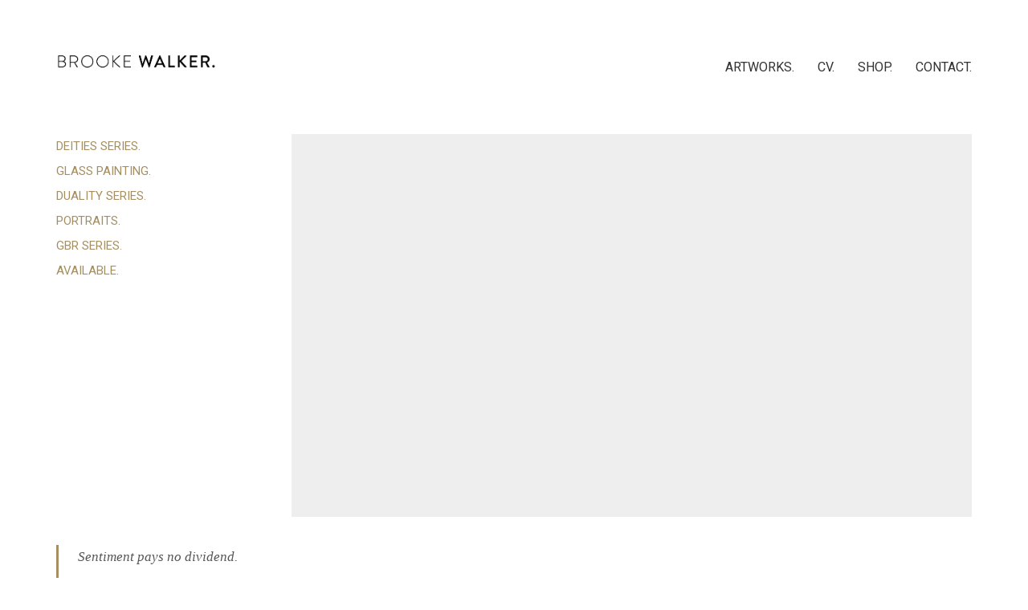

--- FILE ---
content_type: text/html; charset=UTF-8
request_url: https://brookewalker.com.au/artworks/duality-series/
body_size: 12863
content:
<!DOCTYPE html>
<html class="no-js" dir="ltr" lang="en-AU" prefix="og: https://ogp.me/ns#">
<head>
<meta charset="UTF-8">
<meta name="viewport" content="width=device-width, initial-scale=1.0">
<title>DUALITY SERIES. - Brooke Walker Fine Art</title>
<!-- All in One SEO 4.9.0 - aioseo.com -->
<meta name="description" content="Artworks from Brooke Walker&#039;s solo exhibition DUALITY. The exhibition was held at the Fleurieu Arthouse in McLaren Vale South Australia in August 2019" />
<meta name="robots" content="max-image-preview:large" />
<link rel="canonical" href="https://brookewalker.com.au/artworks/duality-series/" />
<meta name="generator" content="All in One SEO (AIOSEO) 4.9.0" />
<meta property="og:locale" content="en_US" />
<meta property="og:site_name" content="Brooke Walker Fine Art - Giving a voice to the voiceless" />
<meta property="og:type" content="article" />
<meta property="og:title" content="DUALITY SERIES. - Brooke Walker Fine Art" />
<meta property="og:description" content="Artworks from Brooke Walker&#039;s solo exhibition DUALITY. The exhibition was held at the Fleurieu Arthouse in McLaren Vale South Australia in August 2019" />
<meta property="og:url" content="https://brookewalker.com.au/artworks/duality-series/" />
<meta property="article:published_time" content="2023-06-15T06:31:33+00:00" />
<meta property="article:modified_time" content="2023-06-26T01:20:46+00:00" />
<meta name="twitter:card" content="summary_large_image" />
<meta name="twitter:title" content="DUALITY SERIES. - Brooke Walker Fine Art" />
<meta name="twitter:description" content="Artworks from Brooke Walker&#039;s solo exhibition DUALITY. The exhibition was held at the Fleurieu Arthouse in McLaren Vale South Australia in August 2019" />
<script type="application/ld+json" class="aioseo-schema">
{"@context":"https:\/\/schema.org","@graph":[{"@type":"BreadcrumbList","@id":"https:\/\/brookewalker.com.au\/artworks\/duality-series\/#breadcrumblist","itemListElement":[{"@type":"ListItem","@id":"https:\/\/brookewalker.com.au#listItem","position":1,"name":"Home","item":"https:\/\/brookewalker.com.au","nextItem":{"@type":"ListItem","@id":"https:\/\/brookewalker.com.au\/artworks\/#listItem","name":"ARTWORKS."}},{"@type":"ListItem","@id":"https:\/\/brookewalker.com.au\/artworks\/#listItem","position":2,"name":"ARTWORKS.","item":"https:\/\/brookewalker.com.au\/artworks\/","nextItem":{"@type":"ListItem","@id":"https:\/\/brookewalker.com.au\/artworks\/duality-series\/#listItem","name":"DUALITY SERIES."},"previousItem":{"@type":"ListItem","@id":"https:\/\/brookewalker.com.au#listItem","name":"Home"}},{"@type":"ListItem","@id":"https:\/\/brookewalker.com.au\/artworks\/duality-series\/#listItem","position":3,"name":"DUALITY SERIES.","previousItem":{"@type":"ListItem","@id":"https:\/\/brookewalker.com.au\/artworks\/#listItem","name":"ARTWORKS."}}]},{"@type":"Organization","@id":"https:\/\/brookewalker.com.au\/#organization","name":"Brooke Walker Fine Art","description":"Giving a voice to the voiceless","url":"https:\/\/brookewalker.com.au\/"},{"@type":"WebPage","@id":"https:\/\/brookewalker.com.au\/artworks\/duality-series\/#webpage","url":"https:\/\/brookewalker.com.au\/artworks\/duality-series\/","name":"DUALITY SERIES. - Brooke Walker Fine Art","description":"Artworks from Brooke Walker's solo exhibition DUALITY. The exhibition was held at the Fleurieu Arthouse in McLaren Vale South Australia in August 2019","inLanguage":"en-AU","isPartOf":{"@id":"https:\/\/brookewalker.com.au\/#website"},"breadcrumb":{"@id":"https:\/\/brookewalker.com.au\/artworks\/duality-series\/#breadcrumblist"},"datePublished":"2023-06-15T16:31:33+10:00","dateModified":"2023-06-26T11:20:46+10:00"},{"@type":"WebSite","@id":"https:\/\/brookewalker.com.au\/#website","url":"https:\/\/brookewalker.com.au\/","name":"Brooke Walker Fine Art","description":"Giving a voice to the voiceless","inLanguage":"en-AU","publisher":{"@id":"https:\/\/brookewalker.com.au\/#organization"}}]}
</script>
<!-- All in One SEO -->
<link rel='dns-prefetch' href='//www.googletagmanager.com' />
<link rel="alternate" type="application/rss+xml" title="Brooke Walker Fine Art &raquo; Feed" href="https://brookewalker.com.au/feed/" />
<link rel="alternate" type="application/rss+xml" title="Brooke Walker Fine Art &raquo; Comments Feed" href="https://brookewalker.com.au/comments/feed/" />
<link rel="alternate" title="oEmbed (JSON)" type="application/json+oembed" href="https://brookewalker.com.au/wp-json/oembed/1.0/embed?url=https%3A%2F%2Fbrookewalker.com.au%2Fartworks%2Fduality-series%2F" />
<link rel="alternate" title="oEmbed (XML)" type="text/xml+oembed" href="https://brookewalker.com.au/wp-json/oembed/1.0/embed?url=https%3A%2F%2Fbrookewalker.com.au%2Fartworks%2Fduality-series%2F&#038;format=xml" />
<!-- This site uses the Google Analytics by MonsterInsights plugin v9.3.0 - Using Analytics tracking - https://www.monsterinsights.com/ -->
<!-- Note: MonsterInsights is not currently configured on this site. The site owner needs to authenticate with Google Analytics in the MonsterInsights settings panel. -->
<!-- No tracking code set -->
<!-- / Google Analytics by MonsterInsights -->
<style id='wp-img-auto-sizes-contain-inline-css'>
img:is([sizes=auto i],[sizes^="auto," i]){contain-intrinsic-size:3000px 1500px}
/*# sourceURL=wp-img-auto-sizes-contain-inline-css */
</style>
<!-- <link rel='stylesheet' id='layerslider-css' href='https://brookewalker.com.au/wp-content/plugins/LayerSlider/assets/static/layerslider/css/layerslider.css?ver=7.15.1' media='all' /> -->
<link rel="stylesheet" type="text/css" href="//brookewalker.com.au/wp-content/cache/wpfc-minified/forwr185/hu83g.css" media="all"/>
<style id='wp-block-library-inline-css'>
:root{--wp-block-synced-color:#7a00df;--wp-block-synced-color--rgb:122,0,223;--wp-bound-block-color:var(--wp-block-synced-color);--wp-editor-canvas-background:#ddd;--wp-admin-theme-color:#007cba;--wp-admin-theme-color--rgb:0,124,186;--wp-admin-theme-color-darker-10:#006ba1;--wp-admin-theme-color-darker-10--rgb:0,107,160.5;--wp-admin-theme-color-darker-20:#005a87;--wp-admin-theme-color-darker-20--rgb:0,90,135;--wp-admin-border-width-focus:2px}@media (min-resolution:192dpi){:root{--wp-admin-border-width-focus:1.5px}}.wp-element-button{cursor:pointer}:root .has-very-light-gray-background-color{background-color:#eee}:root .has-very-dark-gray-background-color{background-color:#313131}:root .has-very-light-gray-color{color:#eee}:root .has-very-dark-gray-color{color:#313131}:root .has-vivid-green-cyan-to-vivid-cyan-blue-gradient-background{background:linear-gradient(135deg,#00d084,#0693e3)}:root .has-purple-crush-gradient-background{background:linear-gradient(135deg,#34e2e4,#4721fb 50%,#ab1dfe)}:root .has-hazy-dawn-gradient-background{background:linear-gradient(135deg,#faaca8,#dad0ec)}:root .has-subdued-olive-gradient-background{background:linear-gradient(135deg,#fafae1,#67a671)}:root .has-atomic-cream-gradient-background{background:linear-gradient(135deg,#fdd79a,#004a59)}:root .has-nightshade-gradient-background{background:linear-gradient(135deg,#330968,#31cdcf)}:root .has-midnight-gradient-background{background:linear-gradient(135deg,#020381,#2874fc)}:root{--wp--preset--font-size--normal:16px;--wp--preset--font-size--huge:42px}.has-regular-font-size{font-size:1em}.has-larger-font-size{font-size:2.625em}.has-normal-font-size{font-size:var(--wp--preset--font-size--normal)}.has-huge-font-size{font-size:var(--wp--preset--font-size--huge)}.has-text-align-center{text-align:center}.has-text-align-left{text-align:left}.has-text-align-right{text-align:right}.has-fit-text{white-space:nowrap!important}#end-resizable-editor-section{display:none}.aligncenter{clear:both}.items-justified-left{justify-content:flex-start}.items-justified-center{justify-content:center}.items-justified-right{justify-content:flex-end}.items-justified-space-between{justify-content:space-between}.screen-reader-text{border:0;clip-path:inset(50%);height:1px;margin:-1px;overflow:hidden;padding:0;position:absolute;width:1px;word-wrap:normal!important}.screen-reader-text:focus{background-color:#ddd;clip-path:none;color:#444;display:block;font-size:1em;height:auto;left:5px;line-height:normal;padding:15px 23px 14px;text-decoration:none;top:5px;width:auto;z-index:100000}html :where(.has-border-color){border-style:solid}html :where([style*=border-top-color]){border-top-style:solid}html :where([style*=border-right-color]){border-right-style:solid}html :where([style*=border-bottom-color]){border-bottom-style:solid}html :where([style*=border-left-color]){border-left-style:solid}html :where([style*=border-width]){border-style:solid}html :where([style*=border-top-width]){border-top-style:solid}html :where([style*=border-right-width]){border-right-style:solid}html :where([style*=border-bottom-width]){border-bottom-style:solid}html :where([style*=border-left-width]){border-left-style:solid}html :where(img[class*=wp-image-]){height:auto;max-width:100%}:where(figure){margin:0 0 1em}html :where(.is-position-sticky){--wp-admin--admin-bar--position-offset:var(--wp-admin--admin-bar--height,0px)}@media screen and (max-width:600px){html :where(.is-position-sticky){--wp-admin--admin-bar--position-offset:0px}}
/*# sourceURL=wp-block-library-inline-css */
</style><!-- <link rel='stylesheet' id='wc-blocks-style-css' href='https://brookewalker.com.au/wp-content/plugins/woocommerce/assets/client/blocks/wc-blocks.css?ver=wc-10.4.3' media='all' /> -->
<link rel="stylesheet" type="text/css" href="//brookewalker.com.au/wp-content/cache/wpfc-minified/mou3bufm/hu83g.css" media="all"/>
<style id='global-styles-inline-css'>
:root{--wp--preset--aspect-ratio--square: 1;--wp--preset--aspect-ratio--4-3: 4/3;--wp--preset--aspect-ratio--3-4: 3/4;--wp--preset--aspect-ratio--3-2: 3/2;--wp--preset--aspect-ratio--2-3: 2/3;--wp--preset--aspect-ratio--16-9: 16/9;--wp--preset--aspect-ratio--9-16: 9/16;--wp--preset--color--black: #000000;--wp--preset--color--cyan-bluish-gray: #abb8c3;--wp--preset--color--white: #ffffff;--wp--preset--color--pale-pink: #f78da7;--wp--preset--color--vivid-red: #cf2e2e;--wp--preset--color--luminous-vivid-orange: #ff6900;--wp--preset--color--luminous-vivid-amber: #fcb900;--wp--preset--color--light-green-cyan: #7bdcb5;--wp--preset--color--vivid-green-cyan: #00d084;--wp--preset--color--pale-cyan-blue: #8ed1fc;--wp--preset--color--vivid-cyan-blue: #0693e3;--wp--preset--color--vivid-purple: #9b51e0;--wp--preset--gradient--vivid-cyan-blue-to-vivid-purple: linear-gradient(135deg,rgb(6,147,227) 0%,rgb(155,81,224) 100%);--wp--preset--gradient--light-green-cyan-to-vivid-green-cyan: linear-gradient(135deg,rgb(122,220,180) 0%,rgb(0,208,130) 100%);--wp--preset--gradient--luminous-vivid-amber-to-luminous-vivid-orange: linear-gradient(135deg,rgb(252,185,0) 0%,rgb(255,105,0) 100%);--wp--preset--gradient--luminous-vivid-orange-to-vivid-red: linear-gradient(135deg,rgb(255,105,0) 0%,rgb(207,46,46) 100%);--wp--preset--gradient--very-light-gray-to-cyan-bluish-gray: linear-gradient(135deg,rgb(238,238,238) 0%,rgb(169,184,195) 100%);--wp--preset--gradient--cool-to-warm-spectrum: linear-gradient(135deg,rgb(74,234,220) 0%,rgb(151,120,209) 20%,rgb(207,42,186) 40%,rgb(238,44,130) 60%,rgb(251,105,98) 80%,rgb(254,248,76) 100%);--wp--preset--gradient--blush-light-purple: linear-gradient(135deg,rgb(255,206,236) 0%,rgb(152,150,240) 100%);--wp--preset--gradient--blush-bordeaux: linear-gradient(135deg,rgb(254,205,165) 0%,rgb(254,45,45) 50%,rgb(107,0,62) 100%);--wp--preset--gradient--luminous-dusk: linear-gradient(135deg,rgb(255,203,112) 0%,rgb(199,81,192) 50%,rgb(65,88,208) 100%);--wp--preset--gradient--pale-ocean: linear-gradient(135deg,rgb(255,245,203) 0%,rgb(182,227,212) 50%,rgb(51,167,181) 100%);--wp--preset--gradient--electric-grass: linear-gradient(135deg,rgb(202,248,128) 0%,rgb(113,206,126) 100%);--wp--preset--gradient--midnight: linear-gradient(135deg,rgb(2,3,129) 0%,rgb(40,116,252) 100%);--wp--preset--font-size--small: 13px;--wp--preset--font-size--medium: 20px;--wp--preset--font-size--large: 36px;--wp--preset--font-size--x-large: 42px;--wp--preset--spacing--20: 0.44rem;--wp--preset--spacing--30: 0.67rem;--wp--preset--spacing--40: 1rem;--wp--preset--spacing--50: 1.5rem;--wp--preset--spacing--60: 2.25rem;--wp--preset--spacing--70: 3.38rem;--wp--preset--spacing--80: 5.06rem;--wp--preset--shadow--natural: 6px 6px 9px rgba(0, 0, 0, 0.2);--wp--preset--shadow--deep: 12px 12px 50px rgba(0, 0, 0, 0.4);--wp--preset--shadow--sharp: 6px 6px 0px rgba(0, 0, 0, 0.2);--wp--preset--shadow--outlined: 6px 6px 0px -3px rgb(255, 255, 255), 6px 6px rgb(0, 0, 0);--wp--preset--shadow--crisp: 6px 6px 0px rgb(0, 0, 0);}:where(.is-layout-flex){gap: 0.5em;}:where(.is-layout-grid){gap: 0.5em;}body .is-layout-flex{display: flex;}.is-layout-flex{flex-wrap: wrap;align-items: center;}.is-layout-flex > :is(*, div){margin: 0;}body .is-layout-grid{display: grid;}.is-layout-grid > :is(*, div){margin: 0;}:where(.wp-block-columns.is-layout-flex){gap: 2em;}:where(.wp-block-columns.is-layout-grid){gap: 2em;}:where(.wp-block-post-template.is-layout-flex){gap: 1.25em;}:where(.wp-block-post-template.is-layout-grid){gap: 1.25em;}.has-black-color{color: var(--wp--preset--color--black) !important;}.has-cyan-bluish-gray-color{color: var(--wp--preset--color--cyan-bluish-gray) !important;}.has-white-color{color: var(--wp--preset--color--white) !important;}.has-pale-pink-color{color: var(--wp--preset--color--pale-pink) !important;}.has-vivid-red-color{color: var(--wp--preset--color--vivid-red) !important;}.has-luminous-vivid-orange-color{color: var(--wp--preset--color--luminous-vivid-orange) !important;}.has-luminous-vivid-amber-color{color: var(--wp--preset--color--luminous-vivid-amber) !important;}.has-light-green-cyan-color{color: var(--wp--preset--color--light-green-cyan) !important;}.has-vivid-green-cyan-color{color: var(--wp--preset--color--vivid-green-cyan) !important;}.has-pale-cyan-blue-color{color: var(--wp--preset--color--pale-cyan-blue) !important;}.has-vivid-cyan-blue-color{color: var(--wp--preset--color--vivid-cyan-blue) !important;}.has-vivid-purple-color{color: var(--wp--preset--color--vivid-purple) !important;}.has-black-background-color{background-color: var(--wp--preset--color--black) !important;}.has-cyan-bluish-gray-background-color{background-color: var(--wp--preset--color--cyan-bluish-gray) !important;}.has-white-background-color{background-color: var(--wp--preset--color--white) !important;}.has-pale-pink-background-color{background-color: var(--wp--preset--color--pale-pink) !important;}.has-vivid-red-background-color{background-color: var(--wp--preset--color--vivid-red) !important;}.has-luminous-vivid-orange-background-color{background-color: var(--wp--preset--color--luminous-vivid-orange) !important;}.has-luminous-vivid-amber-background-color{background-color: var(--wp--preset--color--luminous-vivid-amber) !important;}.has-light-green-cyan-background-color{background-color: var(--wp--preset--color--light-green-cyan) !important;}.has-vivid-green-cyan-background-color{background-color: var(--wp--preset--color--vivid-green-cyan) !important;}.has-pale-cyan-blue-background-color{background-color: var(--wp--preset--color--pale-cyan-blue) !important;}.has-vivid-cyan-blue-background-color{background-color: var(--wp--preset--color--vivid-cyan-blue) !important;}.has-vivid-purple-background-color{background-color: var(--wp--preset--color--vivid-purple) !important;}.has-black-border-color{border-color: var(--wp--preset--color--black) !important;}.has-cyan-bluish-gray-border-color{border-color: var(--wp--preset--color--cyan-bluish-gray) !important;}.has-white-border-color{border-color: var(--wp--preset--color--white) !important;}.has-pale-pink-border-color{border-color: var(--wp--preset--color--pale-pink) !important;}.has-vivid-red-border-color{border-color: var(--wp--preset--color--vivid-red) !important;}.has-luminous-vivid-orange-border-color{border-color: var(--wp--preset--color--luminous-vivid-orange) !important;}.has-luminous-vivid-amber-border-color{border-color: var(--wp--preset--color--luminous-vivid-amber) !important;}.has-light-green-cyan-border-color{border-color: var(--wp--preset--color--light-green-cyan) !important;}.has-vivid-green-cyan-border-color{border-color: var(--wp--preset--color--vivid-green-cyan) !important;}.has-pale-cyan-blue-border-color{border-color: var(--wp--preset--color--pale-cyan-blue) !important;}.has-vivid-cyan-blue-border-color{border-color: var(--wp--preset--color--vivid-cyan-blue) !important;}.has-vivid-purple-border-color{border-color: var(--wp--preset--color--vivid-purple) !important;}.has-vivid-cyan-blue-to-vivid-purple-gradient-background{background: var(--wp--preset--gradient--vivid-cyan-blue-to-vivid-purple) !important;}.has-light-green-cyan-to-vivid-green-cyan-gradient-background{background: var(--wp--preset--gradient--light-green-cyan-to-vivid-green-cyan) !important;}.has-luminous-vivid-amber-to-luminous-vivid-orange-gradient-background{background: var(--wp--preset--gradient--luminous-vivid-amber-to-luminous-vivid-orange) !important;}.has-luminous-vivid-orange-to-vivid-red-gradient-background{background: var(--wp--preset--gradient--luminous-vivid-orange-to-vivid-red) !important;}.has-very-light-gray-to-cyan-bluish-gray-gradient-background{background: var(--wp--preset--gradient--very-light-gray-to-cyan-bluish-gray) !important;}.has-cool-to-warm-spectrum-gradient-background{background: var(--wp--preset--gradient--cool-to-warm-spectrum) !important;}.has-blush-light-purple-gradient-background{background: var(--wp--preset--gradient--blush-light-purple) !important;}.has-blush-bordeaux-gradient-background{background: var(--wp--preset--gradient--blush-bordeaux) !important;}.has-luminous-dusk-gradient-background{background: var(--wp--preset--gradient--luminous-dusk) !important;}.has-pale-ocean-gradient-background{background: var(--wp--preset--gradient--pale-ocean) !important;}.has-electric-grass-gradient-background{background: var(--wp--preset--gradient--electric-grass) !important;}.has-midnight-gradient-background{background: var(--wp--preset--gradient--midnight) !important;}.has-small-font-size{font-size: var(--wp--preset--font-size--small) !important;}.has-medium-font-size{font-size: var(--wp--preset--font-size--medium) !important;}.has-large-font-size{font-size: var(--wp--preset--font-size--large) !important;}.has-x-large-font-size{font-size: var(--wp--preset--font-size--x-large) !important;}
/*# sourceURL=global-styles-inline-css */
</style>
<style id='classic-theme-styles-inline-css'>
/*! This file is auto-generated */
.wp-block-button__link{color:#fff;background-color:#32373c;border-radius:9999px;box-shadow:none;text-decoration:none;padding:calc(.667em + 2px) calc(1.333em + 2px);font-size:1.125em}.wp-block-file__button{background:#32373c;color:#fff;text-decoration:none}
/*# sourceURL=/wp-includes/css/classic-themes.min.css */
</style>
<!-- <link rel='stylesheet' id='ct.sizeguide.css-css' href='https://brookewalker.com.au/wp-content/plugins/ct-size-guide/assets/css/ct.sizeguide.css?ver=6.9' media='all' /> -->
<!-- <link rel='stylesheet' id='ct.sizeguide.style.css-css' href='https://brookewalker.com.au/wp-content/plugins/ct-size-guide/assets/css/ct.sizeguide.style1.css?ver=6.9' media='all' /> -->
<!-- <link rel='stylesheet' id='magnific.popup.css-css' href='https://brookewalker.com.au/wp-content/plugins/ct-size-guide/assets/css/magnific.popup.css?ver=6.9' media='all' /> -->
<!-- <link rel='stylesheet' id='ct.sizeguide.icon.css-css' href='https://brookewalker.com.au/wp-content/plugins/ct-size-guide/assets/css/ct.sizeguide.icon.css?ver=6.9' media='all' /> -->
<!-- <link rel='stylesheet' id='ct.sizeguide.fontawesome.css-css' href='https://brookewalker.com.au/wp-content/plugins/ct-size-guide/assets/css/font-awesome.min.css?ver=6.9' media='all' /> -->
<!-- <link rel='stylesheet' id='ct.sizeguide.fontawesome.iconfield.css-css' href='https://brookewalker.com.au/wp-content/plugins/ct-size-guide/assets/css/fa-icon-field.css?ver=6.9' media='all' /> -->
<link rel="stylesheet" type="text/css" href="//brookewalker.com.au/wp-content/cache/wpfc-minified/79atowzt/hu83g.css" media="all"/>
<style id='woocommerce-inline-inline-css'>
.woocommerce form .form-row .required { visibility: visible; }
/*# sourceURL=woocommerce-inline-inline-css */
</style>
<!-- <link rel='stylesheet' id='mc4wp-form-themes-css' href='https://brookewalker.com.au/wp-content/plugins/mailchimp-for-wp/assets/css/form-themes.css?ver=4.10.1' media='all' /> -->
<!-- <link rel='stylesheet' id='js_composer_front-css' href='https://brookewalker.com.au/wp-content/plugins/js_composer/assets/css/js_composer.min.css?ver=8.4.1' media='all' /> -->
<!-- <link rel='stylesheet' id='kalium-bootstrap-css-css' href='https://brookewalker.com.au/wp-content/themes/kalium/assets/css/bootstrap.min.css?ver=3.22.1739370635' media='all' /> -->
<!-- <link rel='stylesheet' id='kalium-theme-base-css-css' href='https://brookewalker.com.au/wp-content/themes/kalium/assets/css/base.min.css?ver=3.22.1739370635' media='all' /> -->
<!-- <link rel='stylesheet' id='kalium-theme-style-new-css-css' href='https://brookewalker.com.au/wp-content/themes/kalium/assets/css/new/style.min.css?ver=3.22.1739370635' media='all' /> -->
<!-- <link rel='stylesheet' id='kalium-theme-other-css-css' href='https://brookewalker.com.au/wp-content/themes/kalium/assets/css/other.min.css?ver=3.22.1739370635' media='all' /> -->
<!-- <link rel='stylesheet' id='kalium-theme-woocommerce-css-css' href='https://brookewalker.com.au/wp-content/themes/kalium/assets/css/woocommerce.min.css?ver=3.22.1739370635' media='all' /> -->
<!-- <link rel='stylesheet' id='kalium-style-css-css' href='https://brookewalker.com.au/wp-content/themes/kalium/style.css?ver=3.22.1739370635' media='all' /> -->
<!-- <link rel='stylesheet' id='custom-skin-css' href='https://brookewalker.com.au/wp-content/themes/kalium/assets/css/custom-skin.css?ver=fba57b6a7f064e6d48082cc4eaa53ccf' media='all' /> -->
<!-- <link rel='stylesheet' id='prdctfltr-css' href='https://brookewalker.com.au/wp-content/plugins/prdctfltr/includes/css/styles.css?ver=8.3.0' media='all' /> -->
<link rel="stylesheet" type="text/css" href="//brookewalker.com.au/wp-content/cache/wpfc-minified/kdz6pf17/hu83j.css" media="all"/>
<script type="text/javascript">
var ajaxurl = ajaxurl || 'https://brookewalker.com.au/wp-admin/admin-ajax.php';
</script>
<script type="text/javascript" id="woocommerce-google-analytics-integration-gtag-js-after">
/* <![CDATA[ */
/* Google Analytics for WooCommerce (gtag.js) */
window.dataLayer = window.dataLayer || [];
function gtag(){dataLayer.push(arguments);}
// Set up default consent state.
for ( const mode of [{"analytics_storage":"denied","ad_storage":"denied","ad_user_data":"denied","ad_personalization":"denied","region":["AT","BE","BG","HR","CY","CZ","DK","EE","FI","FR","DE","GR","HU","IS","IE","IT","LV","LI","LT","LU","MT","NL","NO","PL","PT","RO","SK","SI","ES","SE","GB","CH"]}] || [] ) {
gtag( "consent", "default", { "wait_for_update": 500, ...mode } );
}
gtag("js", new Date());
gtag("set", "developer_id.dOGY3NW", true);
gtag("config", "G-P0N9YPHHKW", {"track_404":true,"allow_google_signals":true,"logged_in":false,"linker":{"domains":[],"allow_incoming":true},"custom_map":{"dimension1":"logged_in"}});
//# sourceURL=woocommerce-google-analytics-integration-gtag-js-after
/* ]]> */
</script>
<script src='//brookewalker.com.au/wp-content/cache/wpfc-minified/e1reepvd/hu83g.js' type="text/javascript"></script>
<!-- <script type="text/javascript" src="https://brookewalker.com.au/wp-includes/js/jquery/jquery.min.js?ver=3.7.1" id="jquery-core-js"></script> -->
<!-- <script type="text/javascript" src="https://brookewalker.com.au/wp-includes/js/jquery/jquery-migrate.min.js?ver=3.4.1" id="jquery-migrate-js"></script> -->
<!-- <script type="text/javascript" src="https://brookewalker.com.au/wp-content/plugins/ct-size-guide/assets/js/magnific.popup.js?ver=6.9" id="magnific.popup.js-js"></script> -->
<!-- <script type="text/javascript" src="https://brookewalker.com.au/wp-content/plugins/ct-size-guide/assets/js/ct.sg.front.js?ver=6.9" id="ct.sg.front.js-js"></script> -->
<!-- <script type="text/javascript" src="https://brookewalker.com.au/wp-content/plugins/woocommerce/assets/js/jquery-blockui/jquery.blockUI.min.js?ver=2.7.0-wc.10.4.3" id="wc-jquery-blockui-js" data-wp-strategy="defer"></script> -->
<script type="text/javascript" id="wc-add-to-cart-js-extra">
/* <![CDATA[ */
var wc_add_to_cart_params = {"ajax_url":"/wp-admin/admin-ajax.php","wc_ajax_url":"/?wc-ajax=%%endpoint%%","i18n_view_cart":"View cart","cart_url":"https://brookewalker.com.au/cart/","is_cart":"","cart_redirect_after_add":"no"};
//# sourceURL=wc-add-to-cart-js-extra
/* ]]> */
</script>
<script src='//brookewalker.com.au/wp-content/cache/wpfc-minified/dfd8ub5q/hu83g.js' type="text/javascript"></script>
<!-- <script type="text/javascript" src="https://brookewalker.com.au/wp-content/plugins/woocommerce/assets/js/frontend/add-to-cart.min.js?ver=10.4.3" id="wc-add-to-cart-js" data-wp-strategy="defer"></script> -->
<!-- <script type="text/javascript" src="https://brookewalker.com.au/wp-content/plugins/woocommerce/assets/js/js-cookie/js.cookie.min.js?ver=2.1.4-wc.10.4.3" id="wc-js-cookie-js" defer="defer" data-wp-strategy="defer"></script> -->
<script type="text/javascript" id="woocommerce-js-extra">
/* <![CDATA[ */
var woocommerce_params = {"ajax_url":"/wp-admin/admin-ajax.php","wc_ajax_url":"/?wc-ajax=%%endpoint%%","i18n_password_show":"Show password","i18n_password_hide":"Hide password"};
//# sourceURL=woocommerce-js-extra
/* ]]> */
</script>
<script src='//brookewalker.com.au/wp-content/cache/wpfc-minified/q81xo687/hu83g.js' type="text/javascript"></script>
<!-- <script type="text/javascript" src="https://brookewalker.com.au/wp-content/plugins/woocommerce/assets/js/frontend/woocommerce.min.js?ver=10.4.3" id="woocommerce-js" defer="defer" data-wp-strategy="defer"></script> -->
<!-- <script type="text/javascript" src="https://brookewalker.com.au/wp-content/plugins/js_composer/assets/js/vendors/woocommerce-add-to-cart.js?ver=8.4.1" id="vc_woocommerce-add-to-cart-js-js"></script> -->
<script type="text/javascript" id="WCPAY_ASSETS-js-extra">
/* <![CDATA[ */
var wcpayAssets = {"url":"https://brookewalker.com.au/wp-content/plugins/woocommerce-payments/dist/"};
//# sourceURL=WCPAY_ASSETS-js-extra
/* ]]> */
</script>
<script></script><meta name="generator" content="Powered by LayerSlider 7.15.1 - Build Heros, Sliders, and Popups. Create Animations and Beautiful, Rich Web Content as Easy as Never Before on WordPress." />
<!-- LayerSlider updates and docs at: https://layerslider.com -->
<link rel="https://api.w.org/" href="https://brookewalker.com.au/wp-json/" /><link rel="alternate" title="JSON" type="application/json" href="https://brookewalker.com.au/wp-json/wp/v2/pages/109" /><link rel="EditURI" type="application/rsd+xml" title="RSD" href="https://brookewalker.com.au/xmlrpc.php?rsd" />
<meta name="generator" content="WordPress 6.9" />
<meta name="generator" content="WooCommerce 10.4.3" />
<link rel='shortlink' href='https://brookewalker.com.au/?p=109' />
<script>var mobile_menu_breakpoint = 768;</script><style data-appended-custom-css="true">@media screen and (min-width:769px) { .mobile-menu-wrapper,.mobile-menu-overlay,.header-block__item--mobile-menu-toggle {display: none;} }</style><style data-appended-custom-css="true">@media screen and (max-width:768px) { .header-block__item--standard-menu-container {display: none;} }</style>	<noscript><style>.woocommerce-product-gallery{ opacity: 1 !important; }</style></noscript>
<meta name="generator" content="Powered by WPBakery Page Builder - drag and drop page builder for WordPress."/>
<link rel="icon" href="https://brookewalker.com.au/wp-content/uploads/2023/06/cropped-Artboard-1-32x32.png" sizes="32x32" />
<link rel="icon" href="https://brookewalker.com.au/wp-content/uploads/2023/06/cropped-Artboard-1-192x192.png" sizes="192x192" />
<link rel="apple-touch-icon" href="https://brookewalker.com.au/wp-content/uploads/2023/06/cropped-Artboard-1-180x180.png" />
<meta name="msapplication-TileImage" content="https://brookewalker.com.au/wp-content/uploads/2023/06/cropped-Artboard-1-270x270.png" />
<meta name="generator" content="XforWooCommerce.com - Product Filter for WooCommerce"/><noscript><style> .wpb_animate_when_almost_visible { opacity: 1; }</style></noscript><!-- <link rel='stylesheet' id='kalium-videojs-css-css' href='https://brookewalker.com.au/wp-content/themes/kalium/assets/vendors/video-js/video-js.min.css?ver=3.22.1739370635' media='all' /> -->
<!-- <link rel='stylesheet' id='lightbox2-css' href='https://brookewalker.com.au/wp-content/plugins/js_composer/assets/lib/vendor/node_modules/lightbox2/dist/css/lightbox.min.css?ver=8.4.1' media='all' /> -->
<!-- <link rel='stylesheet' id='vc_animate-css-css' href='https://brookewalker.com.au/wp-content/plugins/js_composer/assets/lib/vendor/node_modules/animate.css/animate.min.css?ver=8.4.1' media='all' /> -->
<!-- <link rel='stylesheet' id='kalium-fontawesome-css-css' href='https://brookewalker.com.au/wp-content/themes/kalium/assets/vendors/font-awesome/css/all.min.css?ver=3.22.1739370635' media='all' /> -->
<link rel="stylesheet" type="text/css" href="//brookewalker.com.au/wp-content/cache/wpfc-minified/qt3npdoi/hu83j.css" media="all"/>
</head>
<body class="wp-singular page-template-default page page-id-109 page-child parent-pageid-105 wp-custom-logo wp-theme-kalium theme-kalium woocommerce-no-js has-fixed-footer wpb-js-composer js-comp-ver-8.4.1 vc_responsive">
<div class="mobile-menu-wrapper mobile-menu-slide">
<div class="mobile-menu-container">
<ul id="menu-brooke-walker-fine-art" class="menu"><li id="menu-item-112" class="menu-item menu-item-type-post_type menu-item-object-page current-page-ancestor menu-item-112"><a href="https://brookewalker.com.au/artworks/">ARTWORKS.</a></li>
<li id="menu-item-113" class="menu-item menu-item-type-post_type menu-item-object-page menu-item-113"><a href="https://brookewalker.com.au/cv/">CV.</a></li>
<li id="menu-item-324" class="menu-item menu-item-type-post_type menu-item-object-page menu-item-324"><a href="https://brookewalker.com.au/shop/">SHOP.</a></li>
<li id="menu-item-114" class="menu-item menu-item-type-post_type menu-item-object-page menu-item-114"><a href="https://brookewalker.com.au/contact/">CONTACT.</a></li>
</ul>        <div class="cart-icon-link-mobile-container">
<a href="https://brookewalker.com.au/cart/"
class="cart-icon-link-mobile icon-type-ecommerce-bag">
<i class="icon icon-ecommerce-bag"></i>
Cart
</a>
</div>
<form role="search" method="get" class="search-form" action="https://brookewalker.com.au/">
<input type="search" class="search-field" placeholder="Search site..." value="" name="s" id="search_mobile_inp"/>
<label for="search_mobile_inp">
<i class="fa fa-search"></i>
</label>
<input type="submit" class="search-submit" value="Go"/>
</form>
</div>
</div>
<div class="mobile-menu-overlay"></div>
<div class="wrapper" id="main-wrapper">
<header class="site-header main-header menu-type-standard-menu">
<div class="header-block">
<div class="header-block__row-container container">
<div class="header-block__row header-block__row--main">
<div class="header-block__column header-block__logo header-block--auto-grow">
<style data-appended-custom-css="true">.logo-image {width:200px;height:67px;}</style>    <a href="https://brookewalker.com.au" class="header-logo logo-image" aria-label="Go to homepage">
<img src="https://brookewalker.com.au/wp-content/uploads/2022/10/Brooke-Walker-Logo.jpg" class="main-logo" width="200" height="67" alt="Brooke Walker Fine Art"/>
</a>
</div>
<div class="header-block__column header-block--content-right header-block--align-right">
<div class="header-block__items-row">
<div class="header-block__item header-block__item--type-menu-main-menu header-block__item--standard-menu-container"><div class="standard-menu-container menu-skin-dark"><nav class="nav-container-main-menu"><ul id="menu-brooke-walker-fine-art-1" class="menu"><li class="menu-item menu-item-type-post_type menu-item-object-page current-page-ancestor menu-item-112"><a href="https://brookewalker.com.au/artworks/"><span>ARTWORKS.</span></a></li>
<li class="menu-item menu-item-type-post_type menu-item-object-page menu-item-113"><a href="https://brookewalker.com.au/cv/"><span>CV.</span></a></li>
<li class="menu-item menu-item-type-post_type menu-item-object-page menu-item-324"><a href="https://brookewalker.com.au/shop/"><span>SHOP.</span></a></li>
<li class="menu-item menu-item-type-post_type menu-item-object-page menu-item-114"><a href="https://brookewalker.com.au/contact/"><span>CONTACT.</span></a></li>
</ul></nav></div></div><div class="header-block__item header-block__item--type-woocommerce-mini-cart">        <div class="menu-cart-icon-container menu-skin-dark menu-cart-icon-container--hide-empty menu-cart-icon-container--dropdown-align-left">
<a href="https://brookewalker.com.au/cart/" class="cart-icon-link icon-type-ecommerce-bag" title="" aria-label="Cart">
<i class="icon-ecommerce-bag"></i>
</a>
<div class="lab-wc-mini-cart-contents">
<div class="empty-loading-cart-contents">
Loading cart contents...    </div>
</div>
</div>
</div><div class="header-block__item header-block__item--type-menu-main-menu header-block__item--mobile-menu-toggle"><a href="#" class="toggle-bars menu-skin-dark" aria-label="Toggle navigation" role="button" data-action="mobile-menu">        <span class="toggle-bars__column">
<span class="toggle-bars__bar-lines">
<span class="toggle-bars__bar-line toggle-bars__bar-line--top"></span>
<span class="toggle-bars__bar-line toggle-bars__bar-line--middle"></span>
<span class="toggle-bars__bar-line toggle-bars__bar-line--bottom"></span>
</span>
</span>
</a></div>            </div>
</div>
</div>
</div>
</div>
</header>
<div class="vc-container">
<div class="wpb-content-wrapper"><div class="vc-row-container container"><div class="vc_row wpb_row vc_row-fluid"><div class="wpb_column vc_column_container vc_col-sm-3"><div class="vc_column-inner"><div class="wpb_wrapper"><div  class="vc_wp_custommenu wpb_content_element"><div class="widget widget_nav_menu"><div class="menu-artworks-container"><ul id="menu-artworks" class="menu"><li id="menu-item-277" class="menu-item menu-item-type-post_type menu-item-object-page menu-item-277"><a href="https://brookewalker.com.au/artworks/deities-series/">DEITIES SERIES.</a></li>
<li id="menu-item-280" class="menu-item menu-item-type-post_type menu-item-object-page menu-item-280"><a href="https://brookewalker.com.au/artworks/glass-painting/">GLASS PAINTING.</a></li>
<li id="menu-item-279" class="menu-item menu-item-type-post_type menu-item-object-page current-menu-item page_item page-item-109 current_page_item menu-item-279"><a href="https://brookewalker.com.au/artworks/duality-series/" aria-current="page">DUALITY SERIES.</a></li>
<li id="menu-item-276" class="menu-item menu-item-type-post_type menu-item-object-page menu-item-276"><a href="https://brookewalker.com.au/artworks/portraits-2/">PORTRAITS.</a></li>
<li id="menu-item-278" class="menu-item menu-item-type-post_type menu-item-object-page menu-item-278"><a href="https://brookewalker.com.au/artworks/gbr-series/">GBR SERIES.</a></li>
<li id="menu-item-275" class="menu-item menu-item-type-post_type menu-item-object-page menu-item-275"><a href="https://brookewalker.com.au/artworks/available/">AVAILABLE.</a></li>
</ul></div></div></div></div></div></div><div class="wpb_column vc_column_container vc_col-sm-9"><div class="vc_column-inner"><div class="wpb_wrapper">
<div class="wpb_video_widget wpb_content_element vc_clearfix   vc_video-aspect-ratio-169 vc_video-el-width-100 vc_video-align-left" >
<div class="wpb_wrapper">
<div class="wpb_video_wrapper"><span class="image-placeholder video" style="padding-bottom:62.11180124%;background-color:#eeeeee"><video controls class="video-js-el vjs-default-skin vjs-minimal-skin" width="500" height="310.55900621118" data-vsetup="{&quot;techOrder&quot;:[&quot;youtube&quot;],&quot;sources&quot;:[{&quot;type&quot;:&quot;video\/youtube&quot;,&quot;src&quot;:&quot;https:\/\/youtu.be\/9Hl6ueSJY5E&quot;}],&quot;youtube&quot;:{&quot;iv_load_policy&quot;:1,&quot;ytControls&quot;:3,&quot;customVars&quot;:{&quot;wmode&quot;:&quot;transparent&quot;,&quot;controls&quot;:0},&quot;enablePrivacyEnhancedMode&quot;:&quot;true&quot;}}" preload="auto" playsinline="playsinline"></video></span></div>
</div>
</div>
</div></div></div></div></div><div class="vc-row-container container"><div class="vc_row wpb_row vc_row-fluid"><div class="wpb_column vc_column_container vc_col-sm-12"><div class="vc_column-inner"><div class="wpb_wrapper">
<div class="wpb_text_column wpb_content_element post-formatting " >
<div class="wpb_wrapper">
<blockquote><p>
<span class="Apple-converted-space"> </span>Sentiment pays no dividend.<span class="Apple-converted-space"> </span></p>
<p>“Horses know this more than most:<span class="Apple-converted-space"> </span></p>
<p>The greatest curse of any animal is to be worth money to men.”
</p></blockquote>
<p>Shaun Tan, Tales from the Inner City</p>
</div>
</div>
<div class="section-title ">
<H2>DUALITY</H2>
<p>This quote from acclaimed Australian writer/illustrator Shaun Tan was the catalyst for my new body of works, Duality. Having had horses be a part of my life from a young age and witnessing the often complicated, delicately nuanced and interconnected relationship humans and horses have, this story had a profound effect on me.</p>
</div></div></div></div></div></div><div class="vc-row-container container"><div class="vc_row wpb_row vc_row-fluid"><div class="wpb_column vc_column_container vc_col-sm-12"><div class="vc_column-inner"><div class="wpb_wrapper">
<div class="vc_grid-container-wrapper vc_clearfix vc_grid-animation-zoomIn">
<div class="vc_grid-container vc_clearfix wpb_content_element vc_masonry_media_grid" data-initial-loading-animation="zoomIn" data-vc-grid-settings="{&quot;page_id&quot;:109,&quot;style&quot;:&quot;all-masonry&quot;,&quot;action&quot;:&quot;vc_get_vc_grid_data&quot;,&quot;shortcode_id&quot;:&quot;1687742349366-887e2fe6-6dd5-6&quot;,&quot;tag&quot;:&quot;vc_masonry_media_grid&quot;}" data-vc-request="https://brookewalker.com.au/wp-admin/admin-ajax.php" data-vc-post-id="109" data-vc-public-nonce="886e982976">
</div>
</div></div></div></div></div></div><div class="vc-row-container container"><div class="vc_row wpb_row vc_row-fluid"><div class="wpb_column vc_column_container vc_col-sm-12"><div class="vc_column-inner"><div class="wpb_wrapper">
<div class="wpb_text_column wpb_content_element post-formatting " >
<div class="wpb_wrapper">
<p>The human / horse relationship began over 50,000BCE when horses were hunted for consumption. At approximately 4000BCE horses were domesticated and since then they have been utilised in every facet of our civilisation from religion, agriculture, warfare, transport, communications to sport, leisure, status and money. The transfer of human language, culture and technology increased with this new mobility of man yet I question if humans acknowledge this non-human animal who has offered so much? Once the human need for horses is no longer they are cast aside, forgotten in paddocks, sent to abattoirs or set ‘free’ into the wilderness to be vilified for ruining the environment.</p>
<p>Coinciding with their utilitarian uses, the horse is a universal symbol for freedom without restraint. I found this notion to be paradoxical as the human / horse relationship is built on harnessing their power often through restraint. Horses are seen as pillars of strength and power yet their bodies and minds are fragile and anxious. It was here that I realised I was not only describing the human / horse relationship but the relationship with my own reality. My desire to step out of the shadows, speak my truths and question the status quo with quiet conviction came with restrains of uncertainty and self doubt. Like the horse, I am a product of my environment and those who have been connected to me, positively or negatively.<span class="Apple-converted-space"> </span></p>
<p>The creation of each painting takes many weeks, days and hours and during that time these innermost thoughts and feelings are embedded into each stroke. Through this delicate approach the power of the image emerges. Akin the relationship between humans and non-human animals the smallest change in tone and temperature can make the largest overall impact.</p>
</div>
</div>
</div></div></div></div></div><div class="vc-row-container container"><div class="vc_row wpb_row vc_row-fluid"><div class="wpb_column vc_column_container vc_col-sm-12"><div class="vc_column-inner"><div class="wpb_wrapper">
<div class="vc_grid-container-wrapper vc_clearfix vc_grid-animation-zoomIn">
<div class="vc_grid-container vc_clearfix wpb_content_element vc_masonry_media_grid" data-initial-loading-animation="zoomIn" data-vc-grid-settings="{&quot;page_id&quot;:109,&quot;style&quot;:&quot;all-masonry&quot;,&quot;action&quot;:&quot;vc_get_vc_grid_data&quot;,&quot;shortcode_id&quot;:&quot;1687742349367-81fbbe59-3109-6&quot;,&quot;tag&quot;:&quot;vc_masonry_media_grid&quot;}" data-vc-request="https://brookewalker.com.au/wp-admin/admin-ajax.php" data-vc-post-id="109" data-vc-public-nonce="886e982976">
</div>
</div></div></div></div></div></div><div class="vc-row-container container"><div class="vc_row wpb_row vc_row-fluid"><div class="wpb_column vc_column_container vc_col-sm-12"><div class="vc_column-inner"><div class="wpb_wrapper">
<div  class="wpb_single_image wpb_content_element vc_align_left wpb_content_element">
<figure class="wpb_wrapper vc_figure">
<div class="vc_single_image-wrapper   vc_box_border_grey"><img fetchpriority="high" decoding="async" width="1867" height="2500" src="https://brookewalker.com.au/wp-content/uploads/2023/06/Duality_Self_Portrait_BWFA_Web.jpg" class="vc_single_image-img attachment-full" alt="" title="Duality Self Portrait" srcset="https://brookewalker.com.au/wp-content/uploads/2023/06/Duality_Self_Portrait_BWFA_Web.jpg 1867w, https://brookewalker.com.au/wp-content/uploads/2023/06/Duality_Self_Portrait_BWFA_Web-224x300.jpg 224w, https://brookewalker.com.au/wp-content/uploads/2023/06/Duality_Self_Portrait_BWFA_Web-765x1024.jpg 765w, https://brookewalker.com.au/wp-content/uploads/2023/06/Duality_Self_Portrait_BWFA_Web-768x1028.jpg 768w, https://brookewalker.com.au/wp-content/uploads/2023/06/Duality_Self_Portrait_BWFA_Web-1147x1536.jpg 1147w, https://brookewalker.com.au/wp-content/uploads/2023/06/Duality_Self_Portrait_BWFA_Web-1529x2048.jpg 1529w, https://brookewalker.com.au/wp-content/uploads/2023/06/Duality_Self_Portrait_BWFA_Web-1612x2159.jpg 1612w, https://brookewalker.com.au/wp-content/uploads/2023/06/Duality_Self_Portrait_BWFA_Web-1116x1494.jpg 1116w, https://brookewalker.com.au/wp-content/uploads/2023/06/Duality_Self_Portrait_BWFA_Web-806x1079.jpg 806w, https://brookewalker.com.au/wp-content/uploads/2023/06/Duality_Self_Portrait_BWFA_Web-558x747.jpg 558w, https://brookewalker.com.au/wp-content/uploads/2023/06/Duality_Self_Portrait_BWFA_Web-655x877.jpg 655w, https://brookewalker.com.au/wp-content/uploads/2023/06/Duality_Self_Portrait_BWFA_Web-600x803.jpg 600w" sizes="(max-width: 1867px) 100vw, 1867px" /></div>
</figure>
</div>
</div></div></div></div></div><div class="vc-row-container container"><div class="vc_row wpb_row vc_row-fluid"><div class="wpb_column vc_column_container vc_col-sm-12"><div class="vc_column-inner"><div class="wpb_wrapper">
<div class="vc_grid-container-wrapper vc_clearfix vc_grid-animation-zoomIn">
<div class="vc_grid-container vc_clearfix wpb_content_element vc_masonry_media_grid" data-initial-loading-animation="zoomIn" data-vc-grid-settings="{&quot;page_id&quot;:109,&quot;style&quot;:&quot;all-masonry&quot;,&quot;action&quot;:&quot;vc_get_vc_grid_data&quot;,&quot;shortcode_id&quot;:&quot;1687742349368-1be80025-a037-0&quot;,&quot;tag&quot;:&quot;vc_masonry_media_grid&quot;}" data-vc-request="https://brookewalker.com.au/wp-admin/admin-ajax.php" data-vc-post-id="109" data-vc-public-nonce="886e982976">
</div>
</div></div></div></div></div></div><div class="vc-row-container container"><div class="vc_row wpb_row vc_row-fluid"><div class="wpb_column vc_column_container vc_col-sm-12"><div class="vc_column-inner"><div class="wpb_wrapper">
<div class="wpb_text_column wpb_content_element post-formatting " >
<div class="wpb_wrapper">
<p>DUALITY was held in August 2019 at the Fleurieu Arthouse in McLaren Vale, the land of the Kuarna people.</p>
<p>The series is sold out and in various private collections. If you would like to commission an artwork please visit the <a href="https://brookewalker.com.au/index.php/contact/">Contact Page</a> or alternatively,<br />
you can<a href="https://brookewalker.com.au/index.php/artworks/"> View Available Works Here</a></p>
</div>
</div>
</div></div></div></div></div>
</div>    </div>
</div><!-- .wrapper -->
<footer id="footer" role="contentinfo" class="site-footer main-footer footer-bottom-horizontal fixed-footer footer-fullwidth">
<div class="container">
<div class="footer-widgets">
<div class="footer--widgets widget-area widgets--columned-layout widgets--columns-2" role="complementary">
</div>
</div>
<hr>
</div>
<div class="footer-bottom">
<div class="container">
<div class="footer-bottom-content">
<div class="footer-content-right">
<ul class="social-networks rounded"><li><a href="https://www.instagram.com/brookewalkerart/" target="_blank" class="instagram" title="Instagram" aria-label="Instagram" rel="noopener"><i class="fab fa-instagram"></i><span class="name">Instagram</span></a></li><li><a href="https://www.facebook.com/brooke.walker.art" target="_blank" class="facebook" title="Facebook" aria-label="Facebook" rel="noopener"><i class="fab fa-facebook"></i><span class="name">Facebook</span></a></li><li><a href="mailto:brooke@brookewalker.com.au?subject=Hello!" target="_self" class="email" title="Email" aria-label="Email" rel="noopener"><i class="far fa-envelope"></i><span class="name">Email</span></a></li><li><a href="https://www.youtube.com/channel/UCrHb7EpY8gsq4ug9symNLYA" target="_blank" class="youtube" title="YouTube" aria-label="YouTube" rel="noopener"><i class="fab fa-youtube"></i><span class="name">YouTube</span></a></li><li><a href="https://www.linkedin.com/in/brooke-walker-2bb67b41" target="_blank" class="linkedin" title="LinkedIn" aria-label="LinkedIn" rel="noopener"><i class="fab fa-linkedin"></i><span class="name">LinkedIn</span></a></li></ul>                        </div>
<div class="footer-content-left">
<div class="copyrights site-info">
<p>© Copyright Brooke Walker Fine Art 2023. All Rights Reserved</p>
</div>
</div>
</div>
</div>
</div>
</footer><script type="speculationrules">
{"prefetch":[{"source":"document","where":{"and":[{"href_matches":"/*"},{"not":{"href_matches":["/wp-*.php","/wp-admin/*","/wp-content/uploads/*","/wp-content/*","/wp-content/plugins/*","/wp-content/themes/kalium/*","/*\\?(.+)"]}},{"not":{"selector_matches":"a[rel~=\"nofollow\"]"}},{"not":{"selector_matches":".no-prefetch, .no-prefetch a"}}]},"eagerness":"conservative"}]}
</script>
<style>.mfp-bg{background:#000000;}
.ct_table_container .ct-table-hover{background: #999999; }
.ct_table_container .ct-table-cursor{background: #2C72AD;
color: #FFFFFF; }
</style><script type="application/ld+json">{"@context":"https:\/\/schema.org\/","@type":"Organization","name":"Brooke Walker Fine Art","url":"https:\/\/brookewalker.com.au","logo":"https:\/\/brookewalker.com.au\/wp-content\/uploads\/2022\/10\/Brooke-Walker-Logo.jpg"}</script><script type="text/html" id="wpb-modifications"> window.wpbCustomElement = 1; </script>	<script type='text/javascript'>
(function () {
var c = document.body.className;
c = c.replace(/woocommerce-no-js/, 'woocommerce-js');
document.body.className = c;
})();
</script>
<script type="text/javascript" src="https://www.googletagmanager.com/gtag/js?id=G-P0N9YPHHKW" id="google-tag-manager-js" data-wp-strategy="async"></script>
<script type="text/javascript" src="https://brookewalker.com.au/wp-includes/js/dist/hooks.min.js?ver=dd5603f07f9220ed27f1" id="wp-hooks-js"></script>
<script type="text/javascript" src="https://brookewalker.com.au/wp-includes/js/dist/i18n.min.js?ver=c26c3dc7bed366793375" id="wp-i18n-js"></script>
<script type="text/javascript" id="wp-i18n-js-after">
/* <![CDATA[ */
wp.i18n.setLocaleData( { 'text direction\u0004ltr': [ 'ltr' ] } );
//# sourceURL=wp-i18n-js-after
/* ]]> */
</script>
<script type="text/javascript" src="https://brookewalker.com.au/wp-content/plugins/woocommerce-google-analytics-integration/assets/js/build/main.js?ver=50c6d17d67ef40d67991" id="woocommerce-google-analytics-integration-js"></script>
<script type="module"  src="https://brookewalker.com.au/wp-content/plugins/all-in-one-seo-pack/dist/Lite/assets/table-of-contents.95d0dfce.js?ver=4.9.0" id="aioseo/js/src/vue/standalone/blocks/table-of-contents/frontend.js-js"></script>
<script type="text/javascript" src="https://brookewalker.com.au/wp-content/plugins/woocommerce/assets/js/sourcebuster/sourcebuster.min.js?ver=10.4.3" id="sourcebuster-js-js"></script>
<script type="text/javascript" id="wc-order-attribution-js-extra">
/* <![CDATA[ */
var wc_order_attribution = {"params":{"lifetime":1.0000000000000000818030539140313095458623138256371021270751953125e-5,"session":30,"base64":false,"ajaxurl":"https://brookewalker.com.au/wp-admin/admin-ajax.php","prefix":"wc_order_attribution_","allowTracking":true},"fields":{"source_type":"current.typ","referrer":"current_add.rf","utm_campaign":"current.cmp","utm_source":"current.src","utm_medium":"current.mdm","utm_content":"current.cnt","utm_id":"current.id","utm_term":"current.trm","utm_source_platform":"current.plt","utm_creative_format":"current.fmt","utm_marketing_tactic":"current.tct","session_entry":"current_add.ep","session_start_time":"current_add.fd","session_pages":"session.pgs","session_count":"udata.vst","user_agent":"udata.uag"}};
//# sourceURL=wc-order-attribution-js-extra
/* ]]> */
</script>
<script type="text/javascript" src="https://brookewalker.com.au/wp-content/plugins/woocommerce/assets/js/frontend/order-attribution.min.js?ver=10.4.3" id="wc-order-attribution-js"></script>
<script type="text/javascript" src="https://brookewalker.com.au/wp-content/themes/kalium/assets/vendors/gsap/gsap.min.js?ver=3.22.1739370635" id="kalium-gsap-js-js"></script>
<script type="text/javascript" src="https://brookewalker.com.au/wp-content/themes/kalium/assets/vendors/gsap/ScrollToPlugin.min.js?ver=3.22.1739370635" id="kalium-gsap-scrollto-js-js"></script>
<script type="text/javascript" src="https://brookewalker.com.au/wp-content/themes/kalium/assets/vendors/scrollmagic/ScrollMagic.min.js?ver=3.22.1739370635" id="kalium-scrollmagic-js-js"></script>
<script type="text/javascript" src="https://brookewalker.com.au/wp-content/themes/kalium/assets/vendors/scrollmagic/plugins/animation.gsap.min.js?ver=3.22.1739370635" id="kalium-scrollmagic-gsap-js-js"></script>
<script type="text/javascript" id="wc-cart-fragments-js-extra">
/* <![CDATA[ */
var wc_cart_fragments_params = {"ajax_url":"/wp-admin/admin-ajax.php","wc_ajax_url":"/?wc-ajax=%%endpoint%%","cart_hash_key":"wc_cart_hash_16400ad5eecdb6b4f9c714ae554bfdb4","fragment_name":"wc_fragments_16400ad5eecdb6b4f9c714ae554bfdb4","request_timeout":"5000"};
//# sourceURL=wc-cart-fragments-js-extra
/* ]]> */
</script>
<script type="text/javascript" src="https://brookewalker.com.au/wp-content/plugins/woocommerce/assets/js/frontend/cart-fragments.min.js?ver=10.4.3" id="wc-cart-fragments-js" defer="defer" data-wp-strategy="defer"></script>
<script type="text/javascript" src="https://brookewalker.com.au/wp-content/plugins/js_composer/assets/js/dist/js_composer_front.min.js?ver=8.4.1" id="wpb_composer_front_js-js"></script>
<script type="text/javascript" src="https://brookewalker.com.au/wp-content/themes/kalium/assets/vendors/video-js/video.min.js?ver=3.22.1739370635" id="kalium-videojs-js-js"></script>
<script type="text/javascript" src="https://brookewalker.com.au/wp-content/themes/kalium/assets/vendors/video-js-youtube/video-js-youtube.js?ver=3.22.1739370635" id="kalium-videojs-youtube-js-js"></script>
<script type="text/javascript" src="https://brookewalker.com.au/wp-content/themes/kalium/assets/vendors/vimeo/player.min.js?ver=3.22.1739370635" id="kalium-vimeo-player-js-js"></script>
<script type="text/javascript" src="https://brookewalker.com.au/wp-content/plugins/js_composer/assets/lib/vendor/node_modules/masonry-layout/dist/masonry.pkgd.min.js?ver=8.4.1" id="vc_masonry-js"></script>
<script type="text/javascript" src="https://brookewalker.com.au/wp-content/plugins/js_composer/assets/lib/vendor/node_modules/lightbox2/dist/js/lightbox.min.js?ver=8.4.1" id="lightbox2-js"></script>
<script type="text/javascript" src="https://brookewalker.com.au/wp-content/plugins/js_composer/assets/lib/vendor/node_modules/imagesloaded/imagesloaded.pkgd.min.js?ver=8.4.1" id="vc_grid-js-imagesloaded-js"></script>
<script type="text/javascript" src="https://brookewalker.com.au/wp-includes/js/underscore.min.js?ver=1.13.7" id="underscore-js"></script>
<script type="text/javascript" src="https://brookewalker.com.au/wp-content/plugins/js_composer/assets/lib/vc/vc_waypoints/vc-waypoints.min.js?ver=8.4.1" id="vc_waypoints-js"></script>
<script type="text/javascript" src="https://brookewalker.com.au/wp-content/plugins/js_composer/assets/js/dist/vc_grid.min.js?ver=8.4.1" id="vc_grid-js"></script>
<script type="text/javascript" id="kalium-main-js-js-before">
/* <![CDATA[ */
var _k = _k || {}; _k.enqueueAssets = {"js":{"light-gallery":[{"src":"https:\/\/brookewalker.com.au\/wp-content\/themes\/kalium\/assets\/vendors\/light-gallery\/lightgallery-all.min.js"}],"videojs":[{"src":"https:\/\/brookewalker.com.au\/wp-content\/themes\/kalium\/assets\/vendors\/video-js\/video.min.js"}]},"css":{"light-gallery":[{"src":"https:\/\/brookewalker.com.au\/wp-content\/themes\/kalium\/assets\/vendors\/light-gallery\/css\/lightgallery.min.css"},{"src":"https:\/\/brookewalker.com.au\/wp-content\/themes\/kalium\/assets\/vendors\/light-gallery\/css\/lg-transitions.min.css"}],"videojs":[{"src":"https:\/\/brookewalker.com.au\/wp-content\/themes\/kalium\/assets\/vendors\/video-js\/video-js.min.css"}]}};
var _k = _k || {}; _k.require = function(e){var t=e instanceof Array?e:[e],r=function(e){var t,t;e.match(/\.js(\?.*)?$/)?(t=document.createElement("script")).src=e:((t=document.createElement("link")).rel="stylesheet",t.href=e);var r=!1,a=jQuery("[data-deploader]").each((function(t,a){e!=jQuery(a).attr("src")&&e!=jQuery(a).attr("href")||(r=!0)})).length;r||(t.setAttribute("data-deploader",a),jQuery("head").append(t))},a;return new Promise((function(e,a){var n=0,c=function(t){if(t&&t.length){var a=t.shift(),n=a.match(/\.js(\?.*)?$/)?"script":"text";jQuery.ajax({dataType:n,url:a,cache:!0}).success((function(){r(a)})).always((function(){a.length&&c(t)}))}else e()};c(t)}))};;
//# sourceURL=kalium-main-js-js-before
/* ]]> */
</script>
<script type="text/javascript" src="https://brookewalker.com.au/wp-content/themes/kalium/assets/js/main.min.js?ver=3.22.1739370635" id="kalium-main-js-js"></script>
<script type="text/javascript" id="woocommerce-google-analytics-integration-data-js-after">
/* <![CDATA[ */
window.ga4w = { data: {"cart":{"items":[],"coupons":[],"totals":{"currency_code":"AUD","total_price":0,"currency_minor_unit":2}}}, settings: {"tracker_function_name":"gtag","events":["purchase","add_to_cart","remove_from_cart","view_item_list","select_content","view_item","begin_checkout"],"identifier":"product_id"} }; document.dispatchEvent(new Event("ga4w:ready"));
//# sourceURL=woocommerce-google-analytics-integration-data-js-after
/* ]]> */
</script>
<script></script>
<!-- TET: 0.343107 / 3.22 -->
</body>
</html><!-- WP Fastest Cache file was created in 0.550 seconds, on 10 January 2026 @ 6:42 AM -->

--- FILE ---
content_type: text/html; charset=UTF-8
request_url: https://brookewalker.com.au/wp-admin/admin-ajax.php
body_size: 976
content:
<style data-type="vc_shortcodes-custom-css">.vc_custom_1418995080777{padding-top: 15px !important;padding-right: 15px !important;padding-bottom: 15px !important;padding-left: 15px !important;background-color: rgba(45,45,45,0.8) !important;*background-color: rgb(45,45,45) !important;}</style>	<style>
	img.wp-smiley,
	img.emoji {
		display: inline !important;
		border: none !important;
		box-shadow: none !important;
		height: 1em !important;
		width: 1em !important;
		margin: 0 0.07em !important;
		vertical-align: -0.1em !important;
		background: none !important;
		padding: 0 !important;
	}
	</style>
	<link rel='stylesheet' id='wpforms-font-awesome-css' href='https://brookewalker.com.au/wp-content/plugins/wpforms-lite/assets/lib/font-awesome/font-awesome.min.css?ver=4.7.0' media='all' />
<link rel='stylesheet' id='dashicons-css' href='https://brookewalker.com.au/wp-includes/css/dashicons.min.css?ver=6.9' media='all' />
<link rel='stylesheet' id='thickbox-css' href='https://brookewalker.com.au/wp-includes/js/thickbox/thickbox.css?ver=6.9' media='all' />
<link rel='stylesheet' id='vc_google_fonts_montserratregular700-css' href='https://fonts.googleapis.com/css?family=Montserrat%3Aregular%2C700&#038;ver=8.4.1' media='all' />
<link rel='stylesheet' id='vc_google_fonts_roboto100100italic300300italicregularitalic500500italic700700italic900900italic-css' href='https://fonts.googleapis.com/css?family=Roboto%3A100%2C100italic%2C300%2C300italic%2Cregular%2Citalic%2C500%2C500italic%2C700%2C700italic%2C900%2C900italic&#038;ver=8.4.1' media='all' />
<div class="vc_grid vc_row vc_grid-gutter-5px vc_pageable-wrapper vc_hook_hover" data-vc-pageable-content="true"><div class="vc_pageable-slide-wrapper vc_clearfix" data-vc-grid-content="true"><div class="vc_grid-item vc_clearfix vc_col-sm-4"><div class="vc_grid-item-mini vc_clearfix "><div class="vc_gitem-animated-block  vc_gitem-animate vc_gitem-animate-slideBottom"  data-vc-animation="slideBottom"><div class="vc_gitem-zone vc_gitem-zone-a" style="background-image: url('https://brookewalker.com.au/wp-content/uploads/2023/06/The_Knight_Conflicted_Reality_Brooke_Walker-1024x819.jpg') !important;"><img class="vc_gitem-zone-img" src="https://brookewalker.com.au/wp-content/uploads/2023/06/The_Knight_Conflicted_Reality_Brooke_Walker-1024x819.jpg" alt="Oil on Aluminium
100 x 80cm
Private collection" loading="lazy"><div class="vc_gitem-zone-mini"></div></div><div class="vc_gitem-zone vc_gitem-zone-b vc-gitem-zone-height-mode-auto vc_gitem-is-link"><a href="https://brookewalker.com.au/wp-content/uploads/2023/06/The_Knight_Conflicted_Reality_Brooke_Walker-1024x819.jpg" title="The Knight / Conflicted Reality"  data-lightbox="lightbox[rel--1914402551]" data-vc-gitem-zone="prettyphotoLink" class="vc_gitem-link prettyphoto vc-zone-link vc-prettyphoto-link" ></a><div class="vc_gitem-zone-mini"><div class="vc_gitem_row vc_row vc_gitem-row-position-bottom"><div class="vc_col-sm-12 vc_gitem-col vc_gitem-col-align- vc_custom_1418995080777"><div class="vc_custom_heading vc_gitem-post-data vc_gitem-post-data-source-post_title" ><div style="font-size: 18px;color: #ffffff;line-height: 1.2;text-align: left;font-family:Montserrat;font-weight:400;font-style:normal" >The Knight / Conflicted Reality</div></div><div class="vc_custom_heading vc_gitem-post-data vc_gitem-post-data-source-post_excerpt" ><p style="font-size: 14px;color: #ffffff;line-height: 1.3;text-align: left;font-family:Roboto;font-weight:400;font-style:normal" ><p>Oil on Aluminium<br />
100 x 80cm<br />
Private collection </p>
</p></div></div></div></div></div></div></div><div class="vc_clearfix"></div></div><div class="vc_grid-item vc_clearfix vc_col-sm-4"><div class="vc_grid-item-mini vc_clearfix "><div class="vc_gitem-animated-block  vc_gitem-animate vc_gitem-animate-slideBottom"  data-vc-animation="slideBottom"><div class="vc_gitem-zone vc_gitem-zone-a" style="background-image: url('https://brookewalker.com.au/wp-content/uploads/2023/06/The_Dreamer_Harness_Reality_Brooke_Walker-816x1024.jpg') !important;"><img class="vc_gitem-zone-img" src="https://brookewalker.com.au/wp-content/uploads/2023/06/The_Dreamer_Harness_Reality_Brooke_Walker-816x1024.jpg" alt="Oil on Aluminium
100 x 80cm
Private collection" loading="lazy"><div class="vc_gitem-zone-mini"></div></div><div class="vc_gitem-zone vc_gitem-zone-b vc-gitem-zone-height-mode-auto vc_gitem-is-link"><a href="https://brookewalker.com.au/wp-content/uploads/2023/06/The_Dreamer_Harness_Reality_Brooke_Walker-816x1024.jpg" title="The Dreamer / Harness Reality"  data-lightbox="lightbox[rel--1914402551]" data-vc-gitem-zone="prettyphotoLink" class="vc_gitem-link prettyphoto vc-zone-link vc-prettyphoto-link" ></a><div class="vc_gitem-zone-mini"><div class="vc_gitem_row vc_row vc_gitem-row-position-bottom"><div class="vc_col-sm-12 vc_gitem-col vc_gitem-col-align- vc_custom_1418995080777"><div class="vc_custom_heading vc_gitem-post-data vc_gitem-post-data-source-post_title" ><div style="font-size: 18px;color: #ffffff;line-height: 1.2;text-align: left;font-family:Montserrat;font-weight:400;font-style:normal" >The Dreamer / Harness Reality</div></div><div class="vc_custom_heading vc_gitem-post-data vc_gitem-post-data-source-post_excerpt" ><p style="font-size: 14px;color: #ffffff;line-height: 1.3;text-align: left;font-family:Roboto;font-weight:400;font-style:normal" ><p>Oil on Aluminium<br />
100 x 80cm<br />
Private collection</p>
</p></div></div></div></div></div></div></div><div class="vc_clearfix"></div></div><div class="vc_grid-item vc_clearfix vc_col-sm-4"><div class="vc_grid-item-mini vc_clearfix "><div class="vc_gitem-animated-block  vc_gitem-animate vc_gitem-animate-slideBottom"  data-vc-animation="slideBottom"><div class="vc_gitem-zone vc_gitem-zone-a" style="background-image: url('https://brookewalker.com.au/wp-content/uploads/2023/06/The_Opposition_Internal_Reality_Brooke_Walker-824x1024.jpg') !important;"><img class="vc_gitem-zone-img" src="https://brookewalker.com.au/wp-content/uploads/2023/06/The_Opposition_Internal_Reality_Brooke_Walker-824x1024.jpg" alt="Oil on Aluminium
100 x 80cm
Private collection" loading="lazy"><div class="vc_gitem-zone-mini"></div></div><div class="vc_gitem-zone vc_gitem-zone-b vc-gitem-zone-height-mode-auto vc_gitem-is-link"><a href="https://brookewalker.com.au/wp-content/uploads/2023/06/The_Opposition_Internal_Reality_Brooke_Walker-824x1024.jpg" title="The Opposition Internal Reality"  data-lightbox="lightbox[rel--1914402551]" data-vc-gitem-zone="prettyphotoLink" class="vc_gitem-link prettyphoto vc-zone-link vc-prettyphoto-link" ></a><div class="vc_gitem-zone-mini"><div class="vc_gitem_row vc_row vc_gitem-row-position-bottom"><div class="vc_col-sm-12 vc_gitem-col vc_gitem-col-align- vc_custom_1418995080777"><div class="vc_custom_heading vc_gitem-post-data vc_gitem-post-data-source-post_title" ><div style="font-size: 18px;color: #ffffff;line-height: 1.2;text-align: left;font-family:Montserrat;font-weight:400;font-style:normal" >The Opposition Internal Reality</div></div><div class="vc_custom_heading vc_gitem-post-data vc_gitem-post-data-source-post_excerpt" ><p style="font-size: 14px;color: #ffffff;line-height: 1.3;text-align: left;font-family:Roboto;font-weight:400;font-style:normal" ><p>Oil on Aluminium<br />
100 x 80cm<br />
Private collection </p>
</p></div></div></div></div></div></div></div><div class="vc_clearfix"></div></div><div class="vc_grid-item vc_clearfix vc_col-sm-4"><div class="vc_grid-item-mini vc_clearfix "><div class="vc_gitem-animated-block  vc_gitem-animate vc_gitem-animate-slideBottom"  data-vc-animation="slideBottom"><div class="vc_gitem-zone vc_gitem-zone-a" style="background-image: url('https://brookewalker.com.au/wp-content/uploads/2023/06/The_Hurdler_Chasing_Reality_Brooke_Walker-831x1024.jpg') !important;"><img class="vc_gitem-zone-img" src="https://brookewalker.com.au/wp-content/uploads/2023/06/The_Hurdler_Chasing_Reality_Brooke_Walker-831x1024.jpg" alt="Oil on Aluminium
80 x 100cm
Private collection" loading="lazy"><div class="vc_gitem-zone-mini"></div></div><div class="vc_gitem-zone vc_gitem-zone-b vc-gitem-zone-height-mode-auto vc_gitem-is-link"><a href="https://brookewalker.com.au/wp-content/uploads/2023/06/The_Hurdler_Chasing_Reality_Brooke_Walker-831x1024.jpg" title="The Hurdler / Chasing Reality"  data-lightbox="lightbox[rel--1914402551]" data-vc-gitem-zone="prettyphotoLink" class="vc_gitem-link prettyphoto vc-zone-link vc-prettyphoto-link" ></a><div class="vc_gitem-zone-mini"><div class="vc_gitem_row vc_row vc_gitem-row-position-bottom"><div class="vc_col-sm-12 vc_gitem-col vc_gitem-col-align- vc_custom_1418995080777"><div class="vc_custom_heading vc_gitem-post-data vc_gitem-post-data-source-post_title" ><div style="font-size: 18px;color: #ffffff;line-height: 1.2;text-align: left;font-family:Montserrat;font-weight:400;font-style:normal" >The Hurdler / Chasing Reality</div></div><div class="vc_custom_heading vc_gitem-post-data vc_gitem-post-data-source-post_excerpt" ><p style="font-size: 14px;color: #ffffff;line-height: 1.3;text-align: left;font-family:Roboto;font-weight:400;font-style:normal" ><p>Oil on Aluminium<br />
80 x 100cm<br />
Private collection </p>
</p></div></div></div></div></div></div></div><div class="vc_clearfix"></div></div><div class="vc_grid-item vc_clearfix vc_col-sm-4"><div class="vc_grid-item-mini vc_clearfix "><div class="vc_gitem-animated-block  vc_gitem-animate vc_gitem-animate-slideBottom"  data-vc-animation="slideBottom"><div class="vc_gitem-zone vc_gitem-zone-a" style="background-image: url('https://brookewalker.com.au/wp-content/uploads/2023/06/Freedom_Unbalanced_Reality-1024x822.jpg') !important;"><img class="vc_gitem-zone-img" src="https://brookewalker.com.au/wp-content/uploads/2023/06/Freedom_Unbalanced_Reality-1024x822.jpg" alt="Oil on Aluminium
100 x 80cm
Private collection" loading="lazy"><div class="vc_gitem-zone-mini"></div></div><div class="vc_gitem-zone vc_gitem-zone-b vc-gitem-zone-height-mode-auto vc_gitem-is-link"><a href="https://brookewalker.com.au/wp-content/uploads/2023/06/Freedom_Unbalanced_Reality-1024x822.jpg" title="Freedom / Unbalanced Reality"  data-lightbox="lightbox[rel--1914402551]" data-vc-gitem-zone="prettyphotoLink" class="vc_gitem-link prettyphoto vc-zone-link vc-prettyphoto-link" ></a><div class="vc_gitem-zone-mini"><div class="vc_gitem_row vc_row vc_gitem-row-position-bottom"><div class="vc_col-sm-12 vc_gitem-col vc_gitem-col-align- vc_custom_1418995080777"><div class="vc_custom_heading vc_gitem-post-data vc_gitem-post-data-source-post_title" ><div style="font-size: 18px;color: #ffffff;line-height: 1.2;text-align: left;font-family:Montserrat;font-weight:400;font-style:normal" >Freedom / Unbalanced Reality</div></div><div class="vc_custom_heading vc_gitem-post-data vc_gitem-post-data-source-post_excerpt" ><p style="font-size: 14px;color: #ffffff;line-height: 1.3;text-align: left;font-family:Roboto;font-weight:400;font-style:normal" ><p>Oil on Aluminium<br />
100 x 80cm<br />
Private collection </p>
</p></div></div></div></div></div></div></div><div class="vc_clearfix"></div></div><div class="vc_grid-item vc_clearfix vc_col-sm-4"><div class="vc_grid-item-mini vc_clearfix "><div class="vc_gitem-animated-block  vc_gitem-animate vc_gitem-animate-slideBottom"  data-vc-animation="slideBottom"><div class="vc_gitem-zone vc_gitem-zone-a" style="background-image: url('https://brookewalker.com.au/wp-content/uploads/2023/06/The_Carousel_Recurring_Reality-818x1024.jpg') !important;"><img class="vc_gitem-zone-img" src="https://brookewalker.com.au/wp-content/uploads/2023/06/The_Carousel_Recurring_Reality-818x1024.jpg" alt="Oil on Aluminium
100 x 80cm
Private collection" loading="lazy"><div class="vc_gitem-zone-mini"></div></div><div class="vc_gitem-zone vc_gitem-zone-b vc-gitem-zone-height-mode-auto vc_gitem-is-link"><a href="https://brookewalker.com.au/wp-content/uploads/2023/06/The_Carousel_Recurring_Reality-818x1024.jpg" title="The Carousel / Recurring Reality"  data-lightbox="lightbox[rel--1914402551]" data-vc-gitem-zone="prettyphotoLink" class="vc_gitem-link prettyphoto vc-zone-link vc-prettyphoto-link" ></a><div class="vc_gitem-zone-mini"><div class="vc_gitem_row vc_row vc_gitem-row-position-bottom"><div class="vc_col-sm-12 vc_gitem-col vc_gitem-col-align- vc_custom_1418995080777"><div class="vc_custom_heading vc_gitem-post-data vc_gitem-post-data-source-post_title" ><div style="font-size: 18px;color: #ffffff;line-height: 1.2;text-align: left;font-family:Montserrat;font-weight:400;font-style:normal" >The Carousel / Recurring Reality</div></div><div class="vc_custom_heading vc_gitem-post-data vc_gitem-post-data-source-post_excerpt" ><p style="font-size: 14px;color: #ffffff;line-height: 1.3;text-align: left;font-family:Roboto;font-weight:400;font-style:normal" ><p>Oil on Aluminium<br />
100 x 80cm<br />
Private collection </p>
</p></div></div></div></div></div></div></div><div class="vc_clearfix"></div></div></div></div>

--- FILE ---
content_type: text/html; charset=UTF-8
request_url: https://brookewalker.com.au/wp-admin/admin-ajax.php
body_size: 350
content:
	<style>
	img.wp-smiley,
	img.emoji {
		display: inline !important;
		border: none !important;
		box-shadow: none !important;
		height: 1em !important;
		width: 1em !important;
		margin: 0 0.07em !important;
		vertical-align: -0.1em !important;
		background: none !important;
		padding: 0 !important;
	}
	</style>
	<link rel='stylesheet' id='wpforms-font-awesome-css' href='https://brookewalker.com.au/wp-content/plugins/wpforms-lite/assets/lib/font-awesome/font-awesome.min.css?ver=4.7.0' media='all' />
<link rel='stylesheet' id='dashicons-css' href='https://brookewalker.com.au/wp-includes/css/dashicons.min.css?ver=6.9' media='all' />
<link rel='stylesheet' id='thickbox-css' href='https://brookewalker.com.au/wp-includes/js/thickbox/thickbox.css?ver=6.9' media='all' />
<div class="vc_grid vc_row vc_grid-gutter-5px vc_pageable-wrapper vc_hook_hover" data-vc-pageable-content="true"><div class="vc_pageable-slide-wrapper vc_clearfix" data-vc-grid-content="true"><div class="vc_grid-item vc_clearfix vc_col-sm-4"><div class="vc_grid-item-mini vc_clearfix "><div class="vc_gitem-animated-block" ><div class="vc_gitem-zone vc_gitem-zone-a vc_gitem-is-link" style="background-image: url('https://brookewalker.com.au/wp-content/uploads/2023/06/Matriarch-1024x711.jpg') !important;"><a href="https://brookewalker.com.au/wp-content/uploads/2023/06/Matriarch-1024x711.jpg" title="Matriarch"  data-lightbox="lightbox[rel--750155289]" data-vc-gitem-zone="prettyphotoLink" class="vc_gitem-link prettyphoto vc-zone-link vc-prettyphoto-link" ></a><img class="vc_gitem-zone-img" src="https://brookewalker.com.au/wp-content/uploads/2023/06/Matriarch-1024x711.jpg" alt="Charcoal hand drawing" loading="lazy"><div class="vc_gitem-zone-mini"></div></div></div></div><div class="vc_clearfix"></div></div><div class="vc_grid-item vc_clearfix vc_col-sm-4"><div class="vc_grid-item-mini vc_clearfix "><div class="vc_gitem-animated-block" ><div class="vc_gitem-zone vc_gitem-zone-a vc_gitem-is-link" style="background-image: url('https://brookewalker.com.au/wp-content/uploads/2023/06/Soulmate-1024x711.jpg') !important;"><a href="https://brookewalker.com.au/wp-content/uploads/2023/06/Soulmate-1024x711.jpg" title="Soulmate"  data-lightbox="lightbox[rel--750155289]" data-vc-gitem-zone="prettyphotoLink" class="vc_gitem-link prettyphoto vc-zone-link vc-prettyphoto-link" ></a><img class="vc_gitem-zone-img" src="https://brookewalker.com.au/wp-content/uploads/2023/06/Soulmate-1024x711.jpg" alt="Charcoal hand drawing" loading="lazy"><div class="vc_gitem-zone-mini"></div></div></div></div><div class="vc_clearfix"></div></div><div class="vc_grid-item vc_clearfix vc_col-sm-4"><div class="vc_grid-item-mini vc_clearfix "><div class="vc_gitem-animated-block" ><div class="vc_gitem-zone vc_gitem-zone-a vc_gitem-is-link" style="background-image: url('https://brookewalker.com.au/wp-content/uploads/2023/06/Home-maker-1024x706.jpg') !important;"><a href="https://brookewalker.com.au/wp-content/uploads/2023/06/Home-maker-1024x706.jpg" title="Home-maker"  data-lightbox="lightbox[rel--750155289]" data-vc-gitem-zone="prettyphotoLink" class="vc_gitem-link prettyphoto vc-zone-link vc-prettyphoto-link" ></a><img class="vc_gitem-zone-img" src="https://brookewalker.com.au/wp-content/uploads/2023/06/Home-maker-1024x706.jpg" alt="Charcoal hand drawing" loading="lazy"><div class="vc_gitem-zone-mini"></div></div></div></div><div class="vc_clearfix"></div></div><div class="vc_grid-item vc_clearfix vc_col-sm-4"><div class="vc_grid-item-mini vc_clearfix "><div class="vc_gitem-animated-block" ><div class="vc_gitem-zone vc_gitem-zone-a vc_gitem-is-link" style="background-image: url('https://brookewalker.com.au/wp-content/uploads/2023/06/Nurturer-1024x711.jpg') !important;"><a href="https://brookewalker.com.au/wp-content/uploads/2023/06/Nurturer-1024x711.jpg" title="Nurturer"  data-lightbox="lightbox[rel--750155289]" data-vc-gitem-zone="prettyphotoLink" class="vc_gitem-link prettyphoto vc-zone-link vc-prettyphoto-link" ></a><img class="vc_gitem-zone-img" src="https://brookewalker.com.au/wp-content/uploads/2023/06/Nurturer-1024x711.jpg" alt="Charcoal hand drawing" loading="lazy"><div class="vc_gitem-zone-mini"></div></div></div></div><div class="vc_clearfix"></div></div><div class="vc_grid-item vc_clearfix vc_col-sm-4"><div class="vc_grid-item-mini vc_clearfix "><div class="vc_gitem-animated-block" ><div class="vc_gitem-zone vc_gitem-zone-a vc_gitem-is-link" style="background-image: url('https://brookewalker.com.au/wp-content/uploads/2023/06/creator-1024x706.jpg') !important;"><a href="https://brookewalker.com.au/wp-content/uploads/2023/06/creator-1024x706.jpg" title="creator"  data-lightbox="lightbox[rel--750155289]" data-vc-gitem-zone="prettyphotoLink" class="vc_gitem-link prettyphoto vc-zone-link vc-prettyphoto-link" ></a><img class="vc_gitem-zone-img" src="https://brookewalker.com.au/wp-content/uploads/2023/06/creator-1024x706.jpg" alt="Charcoal hand drawing" loading="lazy"><div class="vc_gitem-zone-mini"></div></div></div></div><div class="vc_clearfix"></div></div><div class="vc_grid-item vc_clearfix vc_col-sm-4"><div class="vc_grid-item-mini vc_clearfix "><div class="vc_gitem-animated-block" ><div class="vc_gitem-zone vc_gitem-zone-a vc_gitem-is-link" style="background-image: url('https://brookewalker.com.au/wp-content/uploads/2023/06/Provider-1024x711.jpg') !important;"><a href="https://brookewalker.com.au/wp-content/uploads/2023/06/Provider-1024x711.jpg" title="Provider"  data-lightbox="lightbox[rel--750155289]" data-vc-gitem-zone="prettyphotoLink" class="vc_gitem-link prettyphoto vc-zone-link vc-prettyphoto-link" ></a><img class="vc_gitem-zone-img" src="https://brookewalker.com.au/wp-content/uploads/2023/06/Provider-1024x711.jpg" alt="Charcoal hand drawing" loading="lazy"><div class="vc_gitem-zone-mini"></div></div></div></div><div class="vc_clearfix"></div></div><div class="vc_grid-item vc_clearfix vc_col-sm-4"><div class="vc_grid-item-mini vc_clearfix "><div class="vc_gitem-animated-block" ><div class="vc_gitem-zone vc_gitem-zone-a vc_gitem-is-link" style="background-image: url('https://brookewalker.com.au/wp-content/uploads/2023/06/Confidant-1024x711.jpg') !important;"><a href="https://brookewalker.com.au/wp-content/uploads/2023/06/Confidant-1024x711.jpg" title="Confidant"  data-lightbox="lightbox[rel--750155289]" data-vc-gitem-zone="prettyphotoLink" class="vc_gitem-link prettyphoto vc-zone-link vc-prettyphoto-link" ></a><img class="vc_gitem-zone-img" src="https://brookewalker.com.au/wp-content/uploads/2023/06/Confidant-1024x711.jpg" alt="Charcoal hand drawing" loading="lazy"><div class="vc_gitem-zone-mini"></div></div></div></div><div class="vc_clearfix"></div></div><div class="vc_grid-item vc_clearfix vc_col-sm-4"><div class="vc_grid-item-mini vc_clearfix "><div class="vc_gitem-animated-block" ><div class="vc_gitem-zone vc_gitem-zone-a vc_gitem-is-link" style="background-image: url('https://brookewalker.com.au/wp-content/uploads/2023/06/Spirited-1024x706.jpg') !important;"><a href="https://brookewalker.com.au/wp-content/uploads/2023/06/Spirited-1024x706.jpg" title="Spirited"  data-lightbox="lightbox[rel--750155289]" data-vc-gitem-zone="prettyphotoLink" class="vc_gitem-link prettyphoto vc-zone-link vc-prettyphoto-link" ></a><img class="vc_gitem-zone-img" src="https://brookewalker.com.au/wp-content/uploads/2023/06/Spirited-1024x706.jpg" alt="Charcoal hand drawing" loading="lazy"><div class="vc_gitem-zone-mini"></div></div></div></div><div class="vc_clearfix"></div></div><div class="vc_grid-item vc_clearfix vc_col-sm-4"><div class="vc_grid-item-mini vc_clearfix "><div class="vc_gitem-animated-block" ><div class="vc_gitem-zone vc_gitem-zone-a vc_gitem-is-link" style="background-image: url('https://brookewalker.com.au/wp-content/uploads/2023/06/Believer-1024x706.jpg') !important;"><a href="https://brookewalker.com.au/wp-content/uploads/2023/06/Believer-1024x706.jpg" title="Believer"  data-lightbox="lightbox[rel--750155289]" data-vc-gitem-zone="prettyphotoLink" class="vc_gitem-link prettyphoto vc-zone-link vc-prettyphoto-link" ></a><img class="vc_gitem-zone-img" src="https://brookewalker.com.au/wp-content/uploads/2023/06/Believer-1024x706.jpg" alt="Charcoal hand drawing" loading="lazy"><div class="vc_gitem-zone-mini"></div></div></div></div><div class="vc_clearfix"></div></div></div></div>

--- FILE ---
content_type: text/html; charset=UTF-8
request_url: https://brookewalker.com.au/wp-admin/admin-ajax.php
body_size: 289
content:
	<style>
	img.wp-smiley,
	img.emoji {
		display: inline !important;
		border: none !important;
		box-shadow: none !important;
		height: 1em !important;
		width: 1em !important;
		margin: 0 0.07em !important;
		vertical-align: -0.1em !important;
		background: none !important;
		padding: 0 !important;
	}
	</style>
	<link rel='stylesheet' id='wpforms-font-awesome-css' href='https://brookewalker.com.au/wp-content/plugins/wpforms-lite/assets/lib/font-awesome/font-awesome.min.css?ver=4.7.0' media='all' />
<link rel='stylesheet' id='dashicons-css' href='https://brookewalker.com.au/wp-includes/css/dashicons.min.css?ver=6.9' media='all' />
<link rel='stylesheet' id='thickbox-css' href='https://brookewalker.com.au/wp-includes/js/thickbox/thickbox.css?ver=6.9' media='all' />
<div class="vc_grid vc_row vc_grid-gutter-5px vc_pageable-wrapper vc_hook_hover" data-vc-pageable-content="true"><div class="vc_pageable-slide-wrapper vc_clearfix" data-vc-grid-content="true"><div class="vc_grid-item vc_clearfix vc_col-sm-6"><div class="vc_grid-item-mini vc_clearfix "><div class="vc_gitem-animated-block" ><div class="vc_gitem-zone vc_gitem-zone-a vc_gitem-is-link" style="background-image: url('https://brookewalker.com.au/wp-content/uploads/2023/06/brooke-walker.mp4.00_01_10_24.Still005-1024x576.jpg') !important;"><a href="https://brookewalker.com.au/wp-content/uploads/2023/06/brooke-walker.mp4.00_01_10_24.Still005-1024x576.jpg" title="brooke-walker.mp4.00_01_10_24.Still005"  data-lightbox="lightbox[rel--1601856475]" data-vc-gitem-zone="prettyphotoLink" class="vc_gitem-link prettyphoto vc-zone-link vc-prettyphoto-link" ></a><img class="vc_gitem-zone-img" src="https://brookewalker.com.au/wp-content/uploads/2023/06/brooke-walker.mp4.00_01_10_24.Still005-1024x576.jpg" alt="Lucky - Rocking Horse restoration" loading="lazy"><div class="vc_gitem-zone-mini"></div></div></div></div><div class="vc_clearfix"></div></div><div class="vc_grid-item vc_clearfix vc_col-sm-6"><div class="vc_grid-item-mini vc_clearfix "><div class="vc_gitem-animated-block" ><div class="vc_gitem-zone vc_gitem-zone-a vc_gitem-is-link" style="background-image: url('https://brookewalker.com.au/wp-content/uploads/2023/06/brooke-walker.mp4.00_01_23_20.Still004-1024x576.jpg') !important;"><a href="https://brookewalker.com.au/wp-content/uploads/2023/06/brooke-walker.mp4.00_01_23_20.Still004-1024x576.jpg" title="brooke-walker.mp4.00_01_23_20.Still004"  data-lightbox="lightbox[rel--1601856475]" data-vc-gitem-zone="prettyphotoLink" class="vc_gitem-link prettyphoto vc-zone-link vc-prettyphoto-link" ></a><img class="vc_gitem-zone-img" src="https://brookewalker.com.au/wp-content/uploads/2023/06/brooke-walker.mp4.00_01_23_20.Still004-1024x576.jpg" alt="Lucky - Rocking Horse restoration" loading="lazy"><div class="vc_gitem-zone-mini"></div></div></div></div><div class="vc_clearfix"></div></div></div></div>